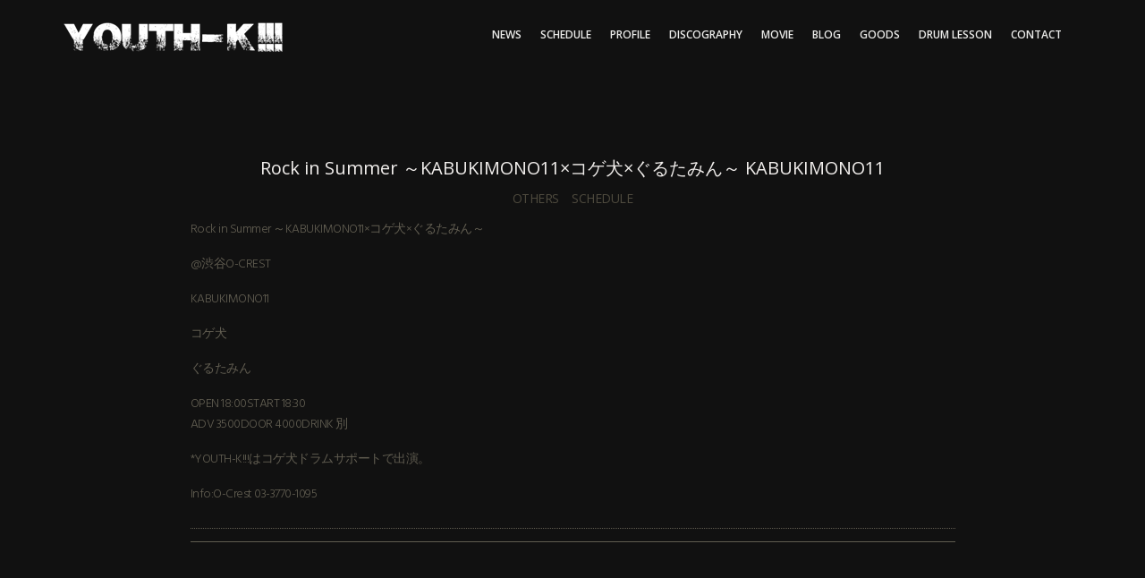

--- FILE ---
content_type: text/html; charset=UTF-8
request_url: https://youth-k.jp/rock-in-summer-%EF%BD%9Ekabukimono11x%E3%82%B3%E3%82%B2%E7%8A%ACx%E3%81%90%E3%82%8B%E3%81%9F%E3%81%BF%E3%82%93%EF%BD%9E-kabukimono11.html
body_size: 7891
content:
<!DOCTYPE html>
<!--[if IE 6]>
<html id="ie6" lang="ja">
<![endif]-->
<!--[if IE 7]>
<html id="ie7" lang="ja">
<![endif]-->
<!--[if IE 8]>
<html id="ie8" lang="ja">
<![endif]-->
<!--[if !(IE 6) | !(IE 7) | !(IE 8)  ]><!-->
<html lang="ja">
<!--<![endif]-->
<head>
<meta charset="UTF-8"/>
<meta name="viewport" content="width=device-width, user-scalable=no, initial-scale=1.0, minimum-scale=1.0, maximum-scale=1.0">
<meta name="format-detection" content="telephone=no">
<link rel="stylesheet" href="https://cdnjs.cloudflare.com/ajax/libs/font-awesome/6.4.2/css/all.css">
<title>Rock in Summer ～KABUKIMONO11×コゲ犬×ぐるたみん～ KABUKIMONO11 &#8211; YOUTH-K!!! offcial website</title>
<meta name='robots' content='max-image-preview:large'/>
<link rel='dns-prefetch' href='//fonts.googleapis.com'/>
<link rel="alternate" type="application/rss+xml" title="YOUTH-K!!! offcial website &raquo; フィード" href="https://youth-k.jp/feed"/>
<link rel="alternate" type="application/rss+xml" title="YOUTH-K!!! offcial website &raquo; コメントフィード" href="https://youth-k.jp/comments/feed"/>
<link rel="alternate" title="oEmbed (JSON)" type="application/json+oembed" href="https://youth-k.jp/wp-json/oembed/1.0/embed?url=https%3A%2F%2Fyouth-k.jp%2Frock-in-summer-%25ef%25bd%259ekabukimono11x%25e3%2582%25b3%25e3%2582%25b2%25e7%258a%25acx%25e3%2581%2590%25e3%2582%258b%25e3%2581%259f%25e3%2581%25bf%25e3%2582%2593%25ef%25bd%259e-kabukimono11.html"/>
<link rel="alternate" title="oEmbed (XML)" type="text/xml+oembed" href="https://youth-k.jp/wp-json/oembed/1.0/embed?url=https%3A%2F%2Fyouth-k.jp%2Frock-in-summer-%25ef%25bd%259ekabukimono11x%25e3%2582%25b3%25e3%2582%25b2%25e7%258a%25acx%25e3%2581%2590%25e3%2582%258b%25e3%2581%259f%25e3%2581%25bf%25e3%2582%2593%25ef%25bd%259e-kabukimono11.html&#038;format=xml"/>
<style id='wp-img-auto-sizes-contain-inline-css' type='text/css'>img:is([sizes=auto i],[sizes^="auto," i]){contain-intrinsic-size:3000px 1500px}</style>
<link rel='stylesheet' id='hugeit-lightbox-css-css' href='https://youth-k.jp/2017ver4/wp-content/plugins/lightbox/css/frontend/lightbox.css' type='text/css' media='all'/>
<style id='wp-block-library-inline-css' type='text/css'>:root{--wp-block-synced-color:#7a00df;--wp-block-synced-color--rgb:122 , 0 , 223;--wp-bound-block-color:var(--wp-block-synced-color);--wp-editor-canvas-background:#ddd;--wp-admin-theme-color:#007cba;--wp-admin-theme-color--rgb:0 , 124 , 186;--wp-admin-theme-color-darker-10:#006ba1;--wp-admin-theme-color-darker-10--rgb:0 , 107 , 160.5;--wp-admin-theme-color-darker-20:#005a87;--wp-admin-theme-color-darker-20--rgb:0 , 90 , 135;--wp-admin-border-width-focus:2px}@media (min-resolution:192dpi){:root{--wp-admin-border-width-focus:1.5px}}.wp-element-button{cursor:pointer}:root .has-very-light-gray-background-color{background-color:#eee}:root .has-very-dark-gray-background-color{background-color:#313131}:root .has-very-light-gray-color{color:#eee}:root .has-very-dark-gray-color{color:#313131}:root .has-vivid-green-cyan-to-vivid-cyan-blue-gradient-background{background:linear-gradient(135deg,#00d084,#0693e3)}:root .has-purple-crush-gradient-background{background:linear-gradient(135deg,#34e2e4,#4721fb 50%,#ab1dfe)}:root .has-hazy-dawn-gradient-background{background:linear-gradient(135deg,#faaca8,#dad0ec)}:root .has-subdued-olive-gradient-background{background:linear-gradient(135deg,#fafae1,#67a671)}:root .has-atomic-cream-gradient-background{background:linear-gradient(135deg,#fdd79a,#004a59)}:root .has-nightshade-gradient-background{background:linear-gradient(135deg,#330968,#31cdcf)}:root .has-midnight-gradient-background{background:linear-gradient(135deg,#020381,#2874fc)}:root{--wp--preset--font-size--normal:16px;--wp--preset--font-size--huge:42px}.has-regular-font-size{font-size:1em}.has-larger-font-size{font-size:2.625em}.has-normal-font-size{font-size:var(--wp--preset--font-size--normal)}.has-huge-font-size{font-size:var(--wp--preset--font-size--huge)}.has-text-align-center{text-align:center}.has-text-align-left{text-align:left}.has-text-align-right{text-align:right}.has-fit-text{white-space:nowrap!important}#end-resizable-editor-section{display:none}.aligncenter{clear:both}.items-justified-left{justify-content:flex-start}.items-justified-center{justify-content:center}.items-justified-right{justify-content:flex-end}.items-justified-space-between{justify-content:space-between}.screen-reader-text{border:0;clip-path:inset(50%);height:1px;margin:-1px;overflow:hidden;padding:0;position:absolute;width:1px;word-wrap:normal!important}.screen-reader-text:focus{background-color:#ddd;clip-path:none;color:#444;display:block;font-size:1em;height:auto;left:5px;line-height:normal;padding:15px 23px 14px;text-decoration:none;top:5px;width:auto;z-index:100000}html :where(.has-border-color){border-style:solid}html :where([style*=border-top-color]){border-top-style:solid}html :where([style*=border-right-color]){border-right-style:solid}html :where([style*=border-bottom-color]){border-bottom-style:solid}html :where([style*=border-left-color]){border-left-style:solid}html :where([style*=border-width]){border-style:solid}html :where([style*=border-top-width]){border-top-style:solid}html :where([style*=border-right-width]){border-right-style:solid}html :where([style*=border-bottom-width]){border-bottom-style:solid}html :where([style*=border-left-width]){border-left-style:solid}html :where(img[class*=wp-image-]){height:auto;max-width:100%}:where(figure){margin:0 0 1em}html :where(.is-position-sticky){--wp-admin--admin-bar--position-offset:var(--wp-admin--admin-bar--height,0)}@media screen and (max-width:600px){html :where(.is-position-sticky){--wp-admin--admin-bar--position-offset:0}}</style><style id='global-styles-inline-css' type='text/css'>:root{--wp--preset--aspect-ratio--square:1;--wp--preset--aspect-ratio--4-3: 4/3;--wp--preset--aspect-ratio--3-4: 3/4;--wp--preset--aspect-ratio--3-2: 3/2;--wp--preset--aspect-ratio--2-3: 2/3;--wp--preset--aspect-ratio--16-9: 16/9;--wp--preset--aspect-ratio--9-16: 9/16;--wp--preset--color--black:#000;--wp--preset--color--cyan-bluish-gray:#abb8c3;--wp--preset--color--white:#fff;--wp--preset--color--pale-pink:#f78da7;--wp--preset--color--vivid-red:#cf2e2e;--wp--preset--color--luminous-vivid-orange:#ff6900;--wp--preset--color--luminous-vivid-amber:#fcb900;--wp--preset--color--light-green-cyan:#7bdcb5;--wp--preset--color--vivid-green-cyan:#00d084;--wp--preset--color--pale-cyan-blue:#8ed1fc;--wp--preset--color--vivid-cyan-blue:#0693e3;--wp--preset--color--vivid-purple:#9b51e0;--wp--preset--gradient--vivid-cyan-blue-to-vivid-purple:linear-gradient(135deg,#0693e3 0%,#9b51e0 100%);--wp--preset--gradient--light-green-cyan-to-vivid-green-cyan:linear-gradient(135deg,#7adcb4 0%,#00d082 100%);--wp--preset--gradient--luminous-vivid-amber-to-luminous-vivid-orange:linear-gradient(135deg,#fcb900 0%,#ff6900 100%);--wp--preset--gradient--luminous-vivid-orange-to-vivid-red:linear-gradient(135deg,#ff6900 0%,#cf2e2e 100%);--wp--preset--gradient--very-light-gray-to-cyan-bluish-gray:linear-gradient(135deg,#eee 0%,#a9b8c3 100%);--wp--preset--gradient--cool-to-warm-spectrum:linear-gradient(135deg,#4aeadc 0%,#9778d1 20%,#cf2aba 40%,#ee2c82 60%,#fb6962 80%,#fef84c 100%);--wp--preset--gradient--blush-light-purple:linear-gradient(135deg,#ffceec 0%,#9896f0 100%);--wp--preset--gradient--blush-bordeaux:linear-gradient(135deg,#fecda5 0%,#fe2d2d 50%,#6b003e 100%);--wp--preset--gradient--luminous-dusk:linear-gradient(135deg,#ffcb70 0%,#c751c0 50%,#4158d0 100%);--wp--preset--gradient--pale-ocean:linear-gradient(135deg,#fff5cb 0%,#b6e3d4 50%,#33a7b5 100%);--wp--preset--gradient--electric-grass:linear-gradient(135deg,#caf880 0%,#71ce7e 100%);--wp--preset--gradient--midnight:linear-gradient(135deg,#020381 0%,#2874fc 100%);--wp--preset--font-size--small:13px;--wp--preset--font-size--medium:20px;--wp--preset--font-size--large:36px;--wp--preset--font-size--x-large:42px;--wp--preset--spacing--20:.44rem;--wp--preset--spacing--30:.67rem;--wp--preset--spacing--40:1rem;--wp--preset--spacing--50:1.5rem;--wp--preset--spacing--60:2.25rem;--wp--preset--spacing--70:3.38rem;--wp--preset--spacing--80:5.06rem;--wp--preset--shadow--natural:6px 6px 9px rgba(0,0,0,.2);--wp--preset--shadow--deep:12px 12px 50px rgba(0,0,0,.4);--wp--preset--shadow--sharp:6px 6px 0 rgba(0,0,0,.2);--wp--preset--shadow--outlined:6px 6px 0 -3px #fff , 6px 6px #000;--wp--preset--shadow--crisp:6px 6px 0 #000}:where(.is-layout-flex){gap:.5em}:where(.is-layout-grid){gap:.5em}body .is-layout-flex{display:flex}.is-layout-flex{flex-wrap:wrap;align-items:center}.is-layout-flex > :is(*, div){margin:0}body .is-layout-grid{display:grid}.is-layout-grid > :is(*, div){margin:0}:where(.wp-block-columns.is-layout-flex){gap:2em}:where(.wp-block-columns.is-layout-grid){gap:2em}:where(.wp-block-post-template.is-layout-flex){gap:1.25em}:where(.wp-block-post-template.is-layout-grid){gap:1.25em}.has-black-color{color:var(--wp--preset--color--black)!important}.has-cyan-bluish-gray-color{color:var(--wp--preset--color--cyan-bluish-gray)!important}.has-white-color{color:var(--wp--preset--color--white)!important}.has-pale-pink-color{color:var(--wp--preset--color--pale-pink)!important}.has-vivid-red-color{color:var(--wp--preset--color--vivid-red)!important}.has-luminous-vivid-orange-color{color:var(--wp--preset--color--luminous-vivid-orange)!important}.has-luminous-vivid-amber-color{color:var(--wp--preset--color--luminous-vivid-amber)!important}.has-light-green-cyan-color{color:var(--wp--preset--color--light-green-cyan)!important}.has-vivid-green-cyan-color{color:var(--wp--preset--color--vivid-green-cyan)!important}.has-pale-cyan-blue-color{color:var(--wp--preset--color--pale-cyan-blue)!important}.has-vivid-cyan-blue-color{color:var(--wp--preset--color--vivid-cyan-blue)!important}.has-vivid-purple-color{color:var(--wp--preset--color--vivid-purple)!important}.has-black-background-color{background-color:var(--wp--preset--color--black)!important}.has-cyan-bluish-gray-background-color{background-color:var(--wp--preset--color--cyan-bluish-gray)!important}.has-white-background-color{background-color:var(--wp--preset--color--white)!important}.has-pale-pink-background-color{background-color:var(--wp--preset--color--pale-pink)!important}.has-vivid-red-background-color{background-color:var(--wp--preset--color--vivid-red)!important}.has-luminous-vivid-orange-background-color{background-color:var(--wp--preset--color--luminous-vivid-orange)!important}.has-luminous-vivid-amber-background-color{background-color:var(--wp--preset--color--luminous-vivid-amber)!important}.has-light-green-cyan-background-color{background-color:var(--wp--preset--color--light-green-cyan)!important}.has-vivid-green-cyan-background-color{background-color:var(--wp--preset--color--vivid-green-cyan)!important}.has-pale-cyan-blue-background-color{background-color:var(--wp--preset--color--pale-cyan-blue)!important}.has-vivid-cyan-blue-background-color{background-color:var(--wp--preset--color--vivid-cyan-blue)!important}.has-vivid-purple-background-color{background-color:var(--wp--preset--color--vivid-purple)!important}.has-black-border-color{border-color:var(--wp--preset--color--black)!important}.has-cyan-bluish-gray-border-color{border-color:var(--wp--preset--color--cyan-bluish-gray)!important}.has-white-border-color{border-color:var(--wp--preset--color--white)!important}.has-pale-pink-border-color{border-color:var(--wp--preset--color--pale-pink)!important}.has-vivid-red-border-color{border-color:var(--wp--preset--color--vivid-red)!important}.has-luminous-vivid-orange-border-color{border-color:var(--wp--preset--color--luminous-vivid-orange)!important}.has-luminous-vivid-amber-border-color{border-color:var(--wp--preset--color--luminous-vivid-amber)!important}.has-light-green-cyan-border-color{border-color:var(--wp--preset--color--light-green-cyan)!important}.has-vivid-green-cyan-border-color{border-color:var(--wp--preset--color--vivid-green-cyan)!important}.has-pale-cyan-blue-border-color{border-color:var(--wp--preset--color--pale-cyan-blue)!important}.has-vivid-cyan-blue-border-color{border-color:var(--wp--preset--color--vivid-cyan-blue)!important}.has-vivid-purple-border-color{border-color:var(--wp--preset--color--vivid-purple)!important}.has-vivid-cyan-blue-to-vivid-purple-gradient-background{background:var(--wp--preset--gradient--vivid-cyan-blue-to-vivid-purple)!important}.has-light-green-cyan-to-vivid-green-cyan-gradient-background{background:var(--wp--preset--gradient--light-green-cyan-to-vivid-green-cyan)!important}.has-luminous-vivid-amber-to-luminous-vivid-orange-gradient-background{background:var(--wp--preset--gradient--luminous-vivid-amber-to-luminous-vivid-orange)!important}.has-luminous-vivid-orange-to-vivid-red-gradient-background{background:var(--wp--preset--gradient--luminous-vivid-orange-to-vivid-red)!important}.has-very-light-gray-to-cyan-bluish-gray-gradient-background{background:var(--wp--preset--gradient--very-light-gray-to-cyan-bluish-gray)!important}.has-cool-to-warm-spectrum-gradient-background{background:var(--wp--preset--gradient--cool-to-warm-spectrum)!important}.has-blush-light-purple-gradient-background{background:var(--wp--preset--gradient--blush-light-purple)!important}.has-blush-bordeaux-gradient-background{background:var(--wp--preset--gradient--blush-bordeaux)!important}.has-luminous-dusk-gradient-background{background:var(--wp--preset--gradient--luminous-dusk)!important}.has-pale-ocean-gradient-background{background:var(--wp--preset--gradient--pale-ocean)!important}.has-electric-grass-gradient-background{background:var(--wp--preset--gradient--electric-grass)!important}.has-midnight-gradient-background{background:var(--wp--preset--gradient--midnight)!important}.has-small-font-size{font-size:var(--wp--preset--font-size--small)!important}.has-medium-font-size{font-size:var(--wp--preset--font-size--medium)!important}.has-large-font-size{font-size:var(--wp--preset--font-size--large)!important}.has-x-large-font-size{font-size:var(--wp--preset--font-size--x-large)!important}</style>
<style id='classic-theme-styles-inline-css' type='text/css'>.wp-block-button__link{color:#fff;background-color:#32373c;border-radius:9999px;box-shadow:none;text-decoration:none;padding:calc(.667em + 2px) calc(1.333em + 2px);font-size:1.125em}.wp-block-file__button{background:#32373c;color:#fff;text-decoration:none}</style>
<link rel='stylesheet' id='contact-form-7-css' href='https://youth-k.jp/2017ver4/wp-content/plugins/contact-form-7/includes/css/styles.css' type='text/css' media='all'/>
<link rel='stylesheet' id='responsive-lightbox-nivo-css' href='https://youth-k.jp/2017ver4/wp-content/plugins/responsive-lightbox/assets/nivo/nivo-lightbox.min.css' type='text/css' media='all'/>
<link rel='stylesheet' id='responsive-lightbox-nivo-default-css' href='https://youth-k.jp/2017ver4/wp-content/plugins/responsive-lightbox/assets/nivo/themes/default/default.css' type='text/css' media='all'/>
<link rel='stylesheet' id='bootstrap-css' href='https://youth-k.jp/2017ver4/wp-content/themes/lakshmi-lite/css/bootstrap.min.css' type='text/css' media='screen, all'/>
<link rel='stylesheet' id='flexslider-css' href='https://youth-k.jp/2017ver4/wp-content/themes/lakshmi-lite/css/flexslider.css' type='text/css' media='screen, all'/>
<link rel='stylesheet' id='owl-carousel-css' href='https://youth-k.jp/2017ver4/wp-content/themes/lakshmi-lite/css/owl-carousel.css' type='text/css' media='screen, all'/>
<link rel='stylesheet' id='prettyphoto-css-css' href='https://youth-k.jp/2017ver4/wp-content/themes/lakshmi-lite/css/prettyPhoto.css' type='text/css' media='screen, all'/>
<link rel='stylesheet' id='fontawesome-css' href='https://youth-k.jp/2017ver4/wp-content/themes/lakshmi-lite/css/font-awesome.min.css' type='text/css' media='all'/>
<link rel='stylesheet' id='katlan-parent-style-css' href='https://youth-k.jp/2017ver4/wp-content/themes/lakshmi-lite/style.css' type='text/css' media='all'/>
<link rel='stylesheet' id='katlan-main-css-css' href='https://youth-k.jp/2017ver4/wp-content/themes/katlan/style.css' type='text/css' media='all'/>
<link rel='stylesheet' id='katlan-google-fonts-css' href='//fonts.googleapis.com/css?family=Open+Sans%3Aregular%2C300%2C600%7CHind%3A300&#038;ver=6.9' type='text/css' media='all'/>
<!--n2css--><!--n2js--><style type="text/css">
body {
	background-color: #111111 !important;
}
#lsi-outerheader {
	background-image: url('');
}

</style><script data-pagespeed-orig-type="text/javascript" src="https://youth-k.jp/2017ver4/wp-content/cache/wpo-minify/1767872490/assets/wpo-minify-header-e8942230.min.js" id="wpo_min-header-0-js" type="text/psajs" data-pagespeed-orig-index="0"></script>
<script data-pagespeed-orig-type="text/javascript" src="https://youth-k.jp/2017ver4/wp-content/cache/wpo-minify/1767872490/assets/wpo-minify-header-80cf624f.min.js" id="wpo_min-header-1-js" type="text/psajs" data-pagespeed-orig-index="1"></script>
<script data-pagespeed-orig-type="text/javascript" src="https://youth-k.jp/2017ver4/wp-content/cache/wpo-minify/1767872490/assets/wpo-minify-header-a93e09f6.min.js" id="wpo_min-header-2-js" type="text/psajs" data-pagespeed-orig-index="2"></script>
<link rel="https://api.w.org/" href="https://youth-k.jp/wp-json/"/><link rel="alternate" title="JSON" type="application/json" href="https://youth-k.jp/wp-json/wp/v2/posts/1453"/><link rel="EditURI" type="application/rsd+xml" title="RSD" href="https://youth-k.jp/2017ver4/xmlrpc.php?rsd"/>
<meta name="generator" content="WordPress 6.9"/>
<link rel="canonical" href="https://youth-k.jp/rock-in-summer-%ef%bd%9ekabukimono11x%e3%82%b3%e3%82%b2%e7%8a%acx%e3%81%90%e3%82%8b%e3%81%9f%e3%81%bf%e3%82%93%ef%bd%9e-kabukimono11.html"/>
<link rel='shortlink' href='https://youth-k.jp/?p=1453'/>
<link rel="icon" href="https://youth-k.jp/2017ver4/wp-content/uploads/2017/11/cropped-icon-32x32.jpg" sizes="32x32"/>
<link rel="icon" href="https://youth-k.jp/2017ver4/wp-content/uploads/2017/11/cropped-icon-192x192.jpg" sizes="192x192"/>
<link rel="apple-touch-icon" href="https://youth-k.jp/2017ver4/wp-content/uploads/2017/11/cropped-icon-180x180.jpg"/>
<meta name="msapplication-TileImage" content="https://youth-k.jp/2017ver4/wp-content/uploads/2017/11/cropped-icon-270x270.jpg"/>
</head>
<body class="wp-singular post-template-default single single-post postid-1453 single-format-standard custom-background wp-custom-logo wp-theme-lakshmi-lite wp-child-theme-katlan"><noscript><meta HTTP-EQUIV="refresh" content="0;url='https://youth-k.jp/rock-in-summer-%EF%BD%9Ekabukimono11x%E3%82%B3%E3%82%B2%E7%8A%ACx%E3%81%90%E3%82%8B%E3%81%9F%E3%81%BF%E3%82%93%EF%BD%9E-kabukimono11.html?PageSpeed=noscript'" /><style><!--table,div,span,font,p{display:none} --></style><div style="display:block">Please click <a href="https://youth-k.jp/rock-in-summer-%EF%BD%9Ekabukimono11x%E3%82%B3%E3%82%B2%E7%8A%ACx%E3%81%90%E3%82%8B%E3%81%9F%E3%81%BF%E3%82%93%EF%BD%9E-kabukimono11.html?PageSpeed=noscript">here</a> if you are not redirected within a few seconds.</div></noscript>
<div id="lsi-page-holder">
<div id="lsi-outercontainer">
<!-- HEADER -->
<div id="lsi-outerheader">
<div class="container">
<header id="lsi-header" class="lsi-logo-rightmenu-buttons">
<div id="lsi-logo"> <a href="https://youth-k.jp/" class="custom-logo-link" rel="home"><img width="250" height="62" src="https://youth-k.jp/2017ver4/wp-content/uploads/2017/11/logo-1.png" class="custom-logo" alt="YOUTH-KYOUTH-K!!! offcial website" decoding="async"/></a>
</div>
<div id="lsi-header-menus">
<a id="lsi-toggleMenu" href="#">CONTENT MENU<span class="menu-icon"><i class="fa fa-bars"></i></span></a>
<nav id="lsi-mobile-navigation" class="lsi-toggle_container">
<ul id="topnav-mobile" class="lsi-mobile-menu"><li id="menu-item-1821" class="menu-item menu-item-type-taxonomy menu-item-object-category menu-item-1821"><a href="https://youth-k.jp/category/news">NEWS</a></li>
<li id="menu-item-1813" class="menu-item menu-item-type-post_type menu-item-object-page menu-item-1813"><a href="https://youth-k.jp/schedule">SCHEDULE</a></li>
<li id="menu-item-1820" class="menu-item menu-item-type-post_type menu-item-object-page menu-item-1820"><a href="https://youth-k.jp/profile">PROFILE</a></li>
<li id="menu-item-1819" class="menu-item menu-item-type-post_type menu-item-object-page menu-item-1819"><a href="https://youth-k.jp/discography">DISCOGRAPHY</a></li>
<li id="menu-item-1811" class="menu-item menu-item-type-post_type menu-item-object-page menu-item-1811"><a href="https://youth-k.jp/movie">MOVIE</a></li>
<li id="menu-item-1818" class="menu-item menu-item-type-post_type menu-item-object-page menu-item-1818"><a href="https://youth-k.jp/blog">BLOG</a></li>
<li id="menu-item-1817" class="menu-item menu-item-type-post_type menu-item-object-page menu-item-1817"><a href="https://youth-k.jp/goods">GOODS</a></li>
<li id="menu-item-1816" class="menu-item menu-item-type-post_type menu-item-object-page menu-item-1816"><a href="https://youth-k.jp/drum-lesson">DRUM LESSON</a></li>
<li id="menu-item-1815" class="menu-item menu-item-type-post_type menu-item-object-page menu-item-1815"><a href="https://youth-k.jp/contact">CONTACT</a></li>
</ul>
</nav>
<nav id="lsi-header-navigation" class="lsi-line-animation">
<ul id="topnav" class="lsi-menu"><li class="menu-item menu-item-type-taxonomy menu-item-object-category menu-item-1821"><a href="https://youth-k.jp/category/news"><span>NEWS</span></a></li>
<li class="menu-item menu-item-type-post_type menu-item-object-page menu-item-1813"><a href="https://youth-k.jp/schedule"><span>SCHEDULE</span></a></li>
<li class="menu-item menu-item-type-post_type menu-item-object-page menu-item-1820"><a href="https://youth-k.jp/profile"><span>PROFILE</span></a></li>
<li class="menu-item menu-item-type-post_type menu-item-object-page menu-item-1819"><a href="https://youth-k.jp/discography"><span>DISCOGRAPHY</span></a></li>
<li class="menu-item menu-item-type-post_type menu-item-object-page menu-item-1811"><a href="https://youth-k.jp/movie"><span>MOVIE</span></a></li>
<li class="menu-item menu-item-type-post_type menu-item-object-page menu-item-1818"><a href="https://youth-k.jp/blog"><span>BLOG</span></a></li>
<li class="menu-item menu-item-type-post_type menu-item-object-page menu-item-1817"><a href="https://youth-k.jp/goods"><span>GOODS</span></a></li>
<li class="menu-item menu-item-type-post_type menu-item-object-page menu-item-1816"><a href="https://youth-k.jp/drum-lesson"><span>DRUM LESSON</span></a></li>
<li class="menu-item menu-item-type-post_type menu-item-object-page menu-item-1815"><a href="https://youth-k.jp/contact"><span>CONTACT</span></a></li>
</ul>
</nav>
</div>
<div id="lsi-header-buttons">
</div>
</header>
</div>
</div>
<!-- END HEADER -->
<!-- MAIN CONTENT -->
<div id="lsi-maincontent">
<div class="container">
<div class="row">
<div id="content" class="">
<div class="main">
<div id="singlepost">
<div class="single-article-wrapper">
<article id="post-1453" class="post-1453 post type-post status-publish format-standard hentry category-others category-schedule">
<div class="lsi-psth">
<h3 class="lsi-post-single-title">Rock in Summer ～KABUKIMONO11×コゲ犬×ぐるたみん～ KABUKIMONO11</h3>
<p class="lsi-ps-categories"><a href="https://youth-k.jp/category/schedule/others" rel="category tag">OTHERS</a> <a href="https://youth-k.jp/category/schedule" rel="category tag">SCHEDULE</a></p>
</div>
<div class="entry-content">
<p>Rock in Summer ～KABUKIMONO11×コゲ犬×ぐるたみん～</p>
<p>@渋谷O-CREST</p>
<p>KABUKIMONO11</p>
<p>コゲ犬</p>
<p>ぐるたみん</p>
<p>OPEN 18:00START 18:30<br/>
ADV 3500DOOR 4000DRINK 別</p>
<p>*YOUTH-K!!!はコゲ犬ドラムサポートで出演。</p>
<p>Info:O-Crest 03-3770-1095</p>
</div>
<div class="clearfix"></div><!-- clear float -->
</article>
<div class="lsi-entry-utility">
</div>
</div><!-- single-article-wrapper -->
<div id="comments">
<p class="nocomments">Comments are closed.</p>
</div><!-- #comments -->
</div><!-- singlepost -->
<div class="clearfix"></div><!-- clear float -->
<div class="clear"></div>
</div><!-- main -->
<div class="clear"></div>
</div><!-- content -->
<div class="clear"></div>
</div><!-- END row -->
<div class="clear"></div>
</div><!-- END container -->
</div><!-- END MAIN CONTENT -->
<!-- FOOTER SIDEBAR -->
<div id="lsi-footer-sidebar">
<div id="lsi-footer-sidebar-container">
<div class="container">
<div class="row">
<div id="lsi-fs-content">
<div class="col-4 lsi-footer-widget">
<div class="clearfix"></div>
</div>
<div class="col-4 lsi-footer-widget">
<div class="clearfix"></div>
</div>
<div class="col-4 lsi-footer-widget">
<div class="clearfix"></div>
</div>
<div class="clearfix"></div>
</div>
</div>
</div>
</div>
</div>
<!-- END FOOTER SIDEBAR -->
<!-- FOOTER -->
<div id="lsi-footer">
<div id="lsi-footer-container">
<div class="container">
<div class="row">
<!-- lsi-bottom-footer-holder -->
<div id="lsi-bottom-footer-holder">
<footer id="lsi-bottom-footer" class="lsi-bf-cr-menu lsi-bf-animation">
<div class="lsi-bottom-footer-col lsi-bf-cr">
</div>
<div class="lsi-bottom-footer-col lsi-bf-menu">
</div>
<div class="clearfix"></div>
</footer>
<ul class="linkpage">
<li><a href="http://thekanmuri.jp/" target="_blank"><img src="https://youth-k.jp/img/logo_2/thekanmuri.jpg" border="0" alt="THE冠"></a></li>
<li><a href="http://www.aaequal.com/" target="_blank"><img src="https://youth-k.jp/img/logo_2/aaequal.jpg" border="0" alt="AA="></a></li>
<li><a href="http://www.hidekixxxrock.com/pc/news.html" target="_blank"><img src="https://youth-k.jp/img/logo_2/hideki.jpg" border="0" alt="栄喜 / HIDEKI"></a></li>
<li><a href="http://www.blackflys.jp/" target="_blank"><img src="https://youth-k.jp/img/logo_2/blackflys.jpg" border="0" alt="BLACK FLYS/ブラックフライズ"></a></li>
<li><a href="http://www.pearlgakki.com/" target="_blank"><img src="https://youth-k.jp/img/logo_2/pearl.jpg" border="0" alt="PEARL/パール"></a></li>
<li><a href="http://www.pearlgakki.com/sabian_drum/index.html" target="_blank"><img src="https://youth-k.jp/img/logo_2/sabian.jpg" border="0" alt="SAIBAN"></a></li>
<li><a href="https://a-files.jp" target="_blank"><img src="https://youth-k.jp/img/logo_2/a-files.jpg" border="0" alt="A-FILES オルタナティヴ・ストリートカルチャー・ウェブマガジン"></a></li>
</ul class="linkpage">
<div align="center">Copyright © YOUTH-K!!! All rights reserved<br></div>
</div><!-- lsi-bottom-footer-holder end -->
</div><!-- row end -->
</div><!-- container end -->
</div><!-- lsi-footer-container end -->
</div><!-- lsi-footer end -->
</div><!-- lsi-outercontainer end -->
</div><!-- lsi-page-holder end -->
<script type="speculationrules">
{"prefetch":[{"source":"document","where":{"and":[{"href_matches":"/*"},{"not":{"href_matches":["/2017ver4/wp-*.php","/2017ver4/wp-admin/*","/2017ver4/wp-content/uploads/*","/2017ver4/wp-content/*","/2017ver4/wp-content/plugins/*","/2017ver4/wp-content/themes/katlan/*","/2017ver4/wp-content/themes/lakshmi-lite/*","/*\\?(.+)"]}},{"not":{"selector_matches":"a[rel~=\"nofollow\"]"}},{"not":{"selector_matches":".no-prefetch, .no-prefetch a"}}]},"eagerness":"conservative"}]}
</script>
<script data-pagespeed-orig-type="text/javascript" id="wpo_min-footer-0-js-extra" type="text/psajs" data-pagespeed-orig-index="3">//<![CDATA[
var hugeit_resp_lightbox_obj={"hugeit_lightbox_lightboxView":"view1","hugeit_lightbox_speed_new":"600","hugeit_lightbox_overlayClose_new":"true","hugeit_lightbox_loop_new":"true","hugeit_lightbox_fullwidth_effect":"false","hugeit_lightbox_thumbs":"false","hugeit_lightbox_showTitle":"true","hugeit_lightbox_showDesc":"false","hugeit_lightbox_showBorder":"false","hugeit_lightbox_imageframe":"frame_0","hugeit_lightbox_fullscreen_effect":"false","hugeit_lightbox_rightclick_protection":"true","hugeit_lightbox_arrows_hover_effect":"0","lightbox_open_close_effect":"0","hugeit_lightbox_view_info":"false"};var hugeit_gen_resp_lightbox_obj={"hugeit_lightbox_slideAnimationType":"effect_1","hugeit_lightbox_overlayDuration":"150","hugeit_lightbox_escKey_new":"false","hugeit_lightbox_keyPress_new":"false","hugeit_lightbox_arrows":"true","hugeit_lightbox_mouseWheel":"false","hugeit_lightbox_download":"false","hugeit_lightbox_showCounter":"false","hugeit_lightbox_nextHtml":"","hugeit_lightbox_prevHtml":"","hugeit_lightbox_sequence_info":"image","hugeit_lightbox_sequenceInfo":"of","hugeit_lightbox_width_new":"100","hugeit_lightbox_height_new":"100","hugeit_lightbox_videoMaxWidth":"790","hugeit_lightbox_slideshow_new":"false","hugeit_lightbox_slideshow_auto_new":"false","hugeit_lightbox_slideshow_speed_new":"2500","hugeit_lightbox_slideshow_start_new":"","hugeit_lightbox_slideshow_stop_new":"","hugeit_lightbox_watermark":"false","hugeit_lightbox_socialSharing":"false","hugeit_lightbox_facebookButton":"false","hugeit_lightbox_twitterButton":"false","hugeit_lightbox_googleplusButton":"false","hugeit_lightbox_pinterestButton":"false","hugeit_lightbox_linkedinButton":"false","hugeit_lightbox_tumblrButton":"false","hugeit_lightbox_redditButton":"false","hugeit_lightbox_bufferButton":"false","hugeit_lightbox_diggButton":"false","hugeit_lightbox_vkButton":"false","hugeit_lightbox_yummlyButton":"false","hugeit_lightbox_watermark_text":"WaterMark","hugeit_lightbox_watermark_textColor":"ffffff","hugeit_lightbox_watermark_textFontSize":"30","hugeit_lightbox_watermark_containerBackground":"000000","hugeit_lightbox_watermark_containerOpacity":"90","hugeit_lightbox_watermark_containerWidth":"300","hugeit_lightbox_watermark_position_new":"9","hugeit_lightbox_watermark_opacity":"70","hugeit_lightbox_watermark_margin":"10","hugeit_lightbox_watermark_img_src_new":"https://youth-k.jp/2017ver4/wp-content/plugins/lightbox/images/No-image-found.jpg","hugeit_lightbox_watermark_container_bg_color":"rgba(0,0,0,0.9)"};var hugeit_resp_lightbox_plugins_url="https://youth-k.jp/2017ver4/wp-content/plugins/lightbox/images/image_frames/";var lightbox_type="new_type";var ajaxUrl="https://youth-k.jp/2017ver4/wp-admin/admin-ajax.php";
//]]></script>
<script data-pagespeed-orig-type="text/javascript" src="https://youth-k.jp/2017ver4/wp-content/cache/wpo-minify/1767872490/assets/wpo-minify-footer-9622278c.min.js" id="wpo_min-footer-0-js" type="text/psajs" data-pagespeed-orig-index="4"></script>
<script data-pagespeed-orig-type="text/javascript" id="wpo_min-footer-1-js-extra" type="text/psajs" data-pagespeed-orig-index="5">//<![CDATA[
var wpfront_scroll_top_data={"data":{"css":"#wpfront-scroll-top-container{position:fixed;cursor:pointer;z-index:9999;border:none;outline:none;background-color:rgba(0,0,0,0);box-shadow:none;outline-style:none;text-decoration:none;opacity:0;display:none;align-items:center;justify-content:center;margin:0;padding:0}#wpfront-scroll-top-container.show{display:flex;opacity:1}#wpfront-scroll-top-container .sr-only{position:absolute;width:1px;height:1px;padding:0;margin:-1px;overflow:hidden;clip:rect(0,0,0,0);white-space:nowrap;border:0}#wpfront-scroll-top-container .text-holder{padding:3px 10px;-webkit-border-radius:3px;border-radius:3px;-webkit-box-shadow:4px 4px 5px 0px rgba(50,50,50,.5);-moz-box-shadow:4px 4px 5px 0px rgba(50,50,50,.5);box-shadow:4px 4px 5px 0px rgba(50,50,50,.5)}#wpfront-scroll-top-container{right:20px;bottom:20px;}#wpfront-scroll-top-container img{width:auto;height:auto;}#wpfront-scroll-top-container .text-holder{color:#ffffff;background-color:#000000;width:auto;height:auto;;}#wpfront-scroll-top-container .text-holder:hover{background-color:#000000;}#wpfront-scroll-top-container i{color:#000000;}","html":"\u003Cbutton id=\"wpfront-scroll-top-container\" aria-label=\"\" title=\"\" \u003E\u003Cimg src=\"https://youth-k.jp/2017ver4/wp-content/plugins/wpfront-scroll-top/includes/assets/icons/36.png\" alt=\"\" title=\"\"\u003E\u003C/button\u003E","data":{"hide_iframe":false,"button_fade_duration":0,"auto_hide":false,"auto_hide_after":2,"scroll_offset":100,"button_opacity":0.8000000000000000444089209850062616169452667236328125,"button_action":"top","button_action_element_selector":"","button_action_container_selector":"html, body","button_action_element_offset":0,"scroll_duration":400}}};
//]]></script>
<script data-pagespeed-orig-type="text/javascript" src="https://youth-k.jp/2017ver4/wp-content/cache/wpo-minify/1767872490/assets/wpo-minify-footer-e7b03cd1.min.js" id="wpo_min-footer-1-js" type="text/psajs" data-pagespeed-orig-index="6"></script>
<script type="text/javascript" src="/pagespeed_static/js_defer.I4cHjq6EEP.js"></script></body>
</html>
